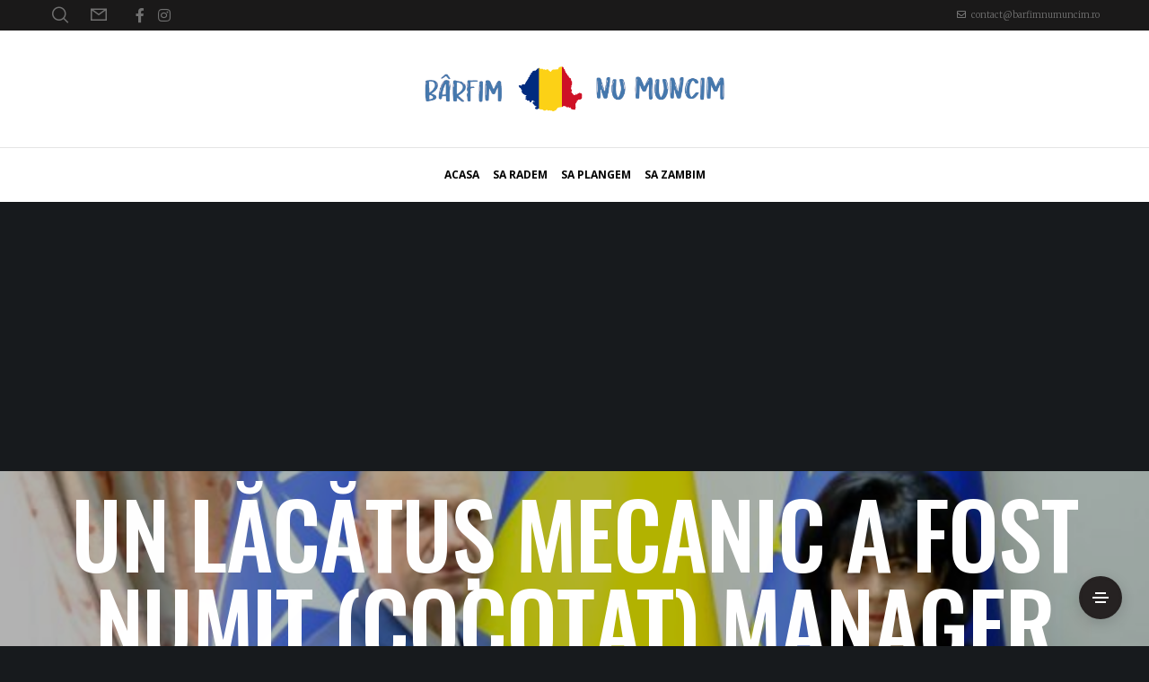

--- FILE ---
content_type: text/html; charset=utf-8
request_url: https://www.google.com/recaptcha/api2/aframe
body_size: 267
content:
<!DOCTYPE HTML><html><head><meta http-equiv="content-type" content="text/html; charset=UTF-8"></head><body><script nonce="dYqUmCY4YMjAE26tekidYg">/** Anti-fraud and anti-abuse applications only. See google.com/recaptcha */ try{var clients={'sodar':'https://pagead2.googlesyndication.com/pagead/sodar?'};window.addEventListener("message",function(a){try{if(a.source===window.parent){var b=JSON.parse(a.data);var c=clients[b['id']];if(c){var d=document.createElement('img');d.src=c+b['params']+'&rc='+(localStorage.getItem("rc::a")?sessionStorage.getItem("rc::b"):"");window.document.body.appendChild(d);sessionStorage.setItem("rc::e",parseInt(sessionStorage.getItem("rc::e")||0)+1);localStorage.setItem("rc::h",'1769572714928');}}}catch(b){}});window.parent.postMessage("_grecaptcha_ready", "*");}catch(b){}</script></body></html>